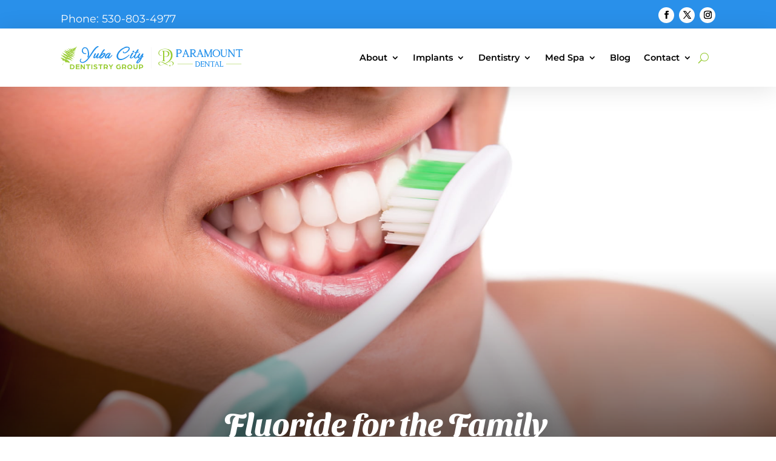

--- FILE ---
content_type: text/css
request_url: https://yubacitydentistry.com/wp-content/themes/YubaCityDentistry/style.css?ver=4.27.4
body_size: -83
content:

/* 
 Theme Name:     Yuba City Dentistry
 Author:         Dental Marketing Solutions
 Author URI:     https://dentalmarketingsolutions.com
 Template:       Divi
 Version:        1.0 
*/ 


/* ----------- PUT YOUR CUSTOM CSS BELOW THIS LINE -- DO NOT EDIT ABOVE THIS LINE --------------------------- */ 




--- FILE ---
content_type: text/css
request_url: https://yubacitydentistry.com/wp-content/et-cache/global/et-divi-customizer-global.min.css?ver=1762537523
body_size: 3043
content:
body,.et_pb_column_1_2 .et_quote_content blockquote cite,.et_pb_column_1_2 .et_link_content a.et_link_main_url,.et_pb_column_1_3 .et_quote_content blockquote cite,.et_pb_column_3_8 .et_quote_content blockquote cite,.et_pb_column_1_4 .et_quote_content blockquote cite,.et_pb_blog_grid .et_quote_content blockquote cite,.et_pb_column_1_3 .et_link_content a.et_link_main_url,.et_pb_column_3_8 .et_link_content a.et_link_main_url,.et_pb_column_1_4 .et_link_content a.et_link_main_url,.et_pb_blog_grid .et_link_content a.et_link_main_url,body .et_pb_bg_layout_light .et_pb_post p,body .et_pb_bg_layout_dark .et_pb_post p{font-size:14px}.et_pb_slide_content,.et_pb_best_value{font-size:15px}#et_search_icon:hover,.mobile_menu_bar:before,.mobile_menu_bar:after,.et_toggle_slide_menu:after,.et-social-icon a:hover,.et_pb_sum,.et_pb_pricing li a,.et_pb_pricing_table_button,.et_overlay:before,.entry-summary p.price ins,.et_pb_member_social_links a:hover,.et_pb_widget li a:hover,.et_pb_filterable_portfolio .et_pb_portfolio_filters li a.active,.et_pb_filterable_portfolio .et_pb_portofolio_pagination ul li a.active,.et_pb_gallery .et_pb_gallery_pagination ul li a.active,.wp-pagenavi span.current,.wp-pagenavi a:hover,.nav-single a,.tagged_as a,.posted_in a{color:#98cb36}.et_pb_contact_submit,.et_password_protected_form .et_submit_button,.et_pb_bg_layout_light .et_pb_newsletter_button,.comment-reply-link,.form-submit .et_pb_button,.et_pb_bg_layout_light .et_pb_promo_button,.et_pb_bg_layout_light .et_pb_more_button,.et_pb_contact p input[type="checkbox"]:checked+label i:before,.et_pb_bg_layout_light.et_pb_module.et_pb_button{color:#98cb36}.footer-widget h4{color:#98cb36}.et-search-form,.nav li ul,.et_mobile_menu,.footer-widget li:before,.et_pb_pricing li:before,blockquote{border-color:#98cb36}.et_pb_counter_amount,.et_pb_featured_table .et_pb_pricing_heading,.et_quote_content,.et_link_content,.et_audio_content,.et_pb_post_slider.et_pb_bg_layout_dark,.et_slide_in_menu_container,.et_pb_contact p input[type="radio"]:checked+label i:before{background-color:#98cb36}a{color:#2990ea}.et_secondary_nav_enabled #page-container #top-header{background-color:#98cb36!important}#et-secondary-nav li ul{background-color:#98cb36}#main-footer .footer-widget h4,#main-footer .widget_block h1,#main-footer .widget_block h2,#main-footer .widget_block h3,#main-footer .widget_block h4,#main-footer .widget_block h5,#main-footer .widget_block h6{color:#98cb36}.footer-widget li:before{border-color:#98cb36}body .et_pb_button{background-color:#98cb36;font-weight:bold;font-style:normal;text-transform:none;text-decoration:none;}body.et_pb_button_helper_class .et_pb_button,body.et_pb_button_helper_class .et_pb_module.et_pb_button{}body .et_pb_bg_layout_light.et_pb_button:hover,body .et_pb_bg_layout_light .et_pb_button:hover,body .et_pb_button:hover{border-color:#ffffff!important}@media only screen and (min-width:981px){.et_fixed_nav #page-container .et-fixed-header#top-header{background-color:#98cb36!important}.et_fixed_nav #page-container .et-fixed-header#top-header #et-secondary-nav li ul{background-color:#98cb36}}@media only screen and (min-width:1350px){.et_pb_row{padding:27px 0}.et_pb_section{padding:54px 0}.single.et_pb_pagebuilder_layout.et_full_width_page .et_post_meta_wrapper{padding-top:81px}.et_pb_fullwidth_section{padding:0}}@font-face{font-family:'Montserrat';src:url('/fonts/Montserrat-VariableFont_wght.woff2') format('woff2 supports variations'),url('/fonts/Montserrat-VariableFont_wght.woff2') format('woff2-variations');font-style:normal;font-weight:100 1000;font-stretch:25% 151%;font-display:swap}@font-face{font-family:'Montserrat';src:url('/fonts/Montserrat-Italic-VariableFont_wght.woff2') format('woff2 supports variations'),url('/fonts/Montserrat-Italic-VariableFont_wght.woff2') format('woff2-variations');font-style:italic;font-weight:100 1000;font-stretch:25% 151%;font-display:swap}@font-face{font-family:'Sansita Swashed';src:url('/fonts/SansitaSwashed-VariableFont_wght.woff2') format('woff2 supports variations'),url('/fonts/SansitaSwashed-VariableFont_wght.woff2') format('woff2-variations');font-style:normal;font-weight:100 1000;font-stretch:25% 151%;font-display:swap}.et_parallax_bg{background-position:0% 75%}header a{color:#fff;border-bottom:none!important}body,p{font-size:clamp(1.05em,3vw,1.05em);font-weight:400}.wp-caption-text{font-size:clamp(.85em,3vw,.85em)!important;line-height:1.4em;text-align:left}.et_pb_menu__logo{width:100%!important}*,.et_pb_menu_0_tb_header.et_pb_menu ul li a{font-family:'Montserrat'!important;font-display:swap}h1,h2,h2 a,h2 span,h3,h3 a,h3 span,h4,h4 a,h5,h5 a,h6,h6 a{font-weight:700;font-family:'Sansita Swashed',cursive!important;font-display:swap}h1{font-size:clamp(1.6em,4vw,3.6em)}h2{font-size:clamp(1.5em,3.3vw,2em);color:#288DE5;border-bottom:1px solid;margin-bottom:20px}h3{font-size:clamp(1.45em,3.0vw,1.8em)}h4{font-size:clamp(1.4em,3.0vw,1.6em)}.banner .et_pb_promo{position:absolute;right:0;bottom:0;border-radius:16px 0 0 16px}.banner h1{font-size:clamp(1.6em,4vw,3.6em)}.banner h2{font-size:clamp(1.6em,4.5vw,4.6em)!important}.banner p{font-size:clamp(1em,3vw,1.3em);line-height:1.6em}.full-height .et_pb_text{border-radius:0 30px}.full-height img{border-radius:20px;box-shadow:0px 0px 5.3px rgba(0,0,0,0.028),0px 0px 17.9px rgba(0,0,0,0.042),0px 0px 80px rgba(0,0,0,0.07)}.et-menu li li a{padding:2px 20px!important;width:250px}.nav li ul{width:inherit}.nav li li{line-height:1.2em;margin-bottom:.5em}.et_pb_menu__logo{width:182px}.et_pb_text_inner ul{margin-left:20px}button.et_pb_menu__icon{font-family:ETmodules!important}.et_pb_menu .et_pb_menu__search-input{width:100%;color:#333;background:#eee;border:1px solid #ddd;padding:14px}.et_pb_column_2_3 .et_pb_text_inner{margin:0 70px}.et_pb_column{font-size:clamp(1em,3vw,1.24em);font-weight:400;line-height:1.6em;color:#444}.et_pb_column_2_3 p a,.et_pb_column_2_3 li a,.more-link,p a,.dsm_breadcrumbs a,.et_pb_text_inner a{border-bottom:1px solid #DDECFB;padding-bottom:5px;transition:all 0.2s linear;background:linear-gradient(to bottom,#288DE5 0%,#288DE5 98%);background-size:0px 1px;background-repeat:no-repeat;background-position:left 100%}.et_pb_column_2_3 p a.et_pb_button{border-bottom:none}.et_pb_column_2_3 p a:hover,.et_pb_column_2_3 li a:hover,.more-link:hover,p a:hover,.dsm_breadcrumbs a:hover{border-bottom:1px solid #288DE5;background-size:100% 1px}.et_pb_column_2_3 p:last-of-type{padding-bottom:1em}.cstm_content .et_pb_row{width:100%;max-width:90%;padding:0}.cstm_content .et_pb_column .et_pb_text_inner{margin:0px}.cstm_content .et_pb_section{padding:0}.et-l--body ul,.et-l--body ol{padding:0 0 1em 2em}.et_pb_column_2_3 li{list-style-position:inside;text-indent:-1.5em}.et-l--body li{line-height:1.5em}.et_pb_text_inner img,.et_pb_post_content img{border-radius:20px 0 0 20px!important;border:2px solid #fff;box-shadow:0px 0px 3.8px rgba(0,0,0,0.017),0px 0px 9.6px rgba(0,0,0,0.025),0px 0px 19.7px rgba(0,0,0,0.032),0px 0px 40.5px rgba(0,0,0,0.043),0px 0px 111px rgba(0,0,0,0.07)}img.alignright{margin:10px 0 10px 30px}img.alignleft{margin:10px 30px 10px 0}.et_pb_section_video h2{border-bottom:none}.LottieButton{transition:0.1s all ease-in-out}.LottieButton:hover{transform:scale(1.1)}.LottieButton:hover path{stroke:#85A83B;filter:drop-shadow(0px 0px 10px rgb(0 0 0 / 0.8))}.et_pb_button,a.et_pb_button,.et_password_protected_form .et_submit_button{color:#fff;background:#8FC032!important}.et_pb_button:hover,a.et_pb_button:hover{background:#8FC032!important}.ContactDetails{width:100%}.ContactDetails .et_pb_blurb_container{padding-left:0px}h4.widgettitle{font-size:30px;padding-bottom:20px}.et_pb_widget{margin-bottom:20px!important}.et_pb_widget a{cursor:pointer;padding-bottom:5px;transition:all 0.2s linear;background:linear-gradient(to bottom,#fff 0%,#fff 98%);background-size:0px 2px;background-repeat:no-repeat;background-position:left 100%}.et_pb_widget a:hover{background-size:100% 2px}.et_pb_widget_area ul{line-height:20px!important}.subpages li:before{display:inline-flex;content:'';background-image:url('/wp-content/themes/YubaCityDentistry/chevron-right-solid.svg');background-size:12px 12px;height:12px;width:12px;margin-right:4px}.subpages li{list-style-position:inside;text-indent:-1em;padding-left:1em}.rpwwt-post-title{color:#98CB36}.rpwwt-post-date{margin-top:8px}.recent-posts-widget-with-thumbnails img{border-radius:12px 0 0 12px;border:4px solid rgba(255,255,255,.15);box-shadow:0px 0px 3.8px rgba(0,0,0,0.043),0px 0px 9.6px rgba(0,0,0,0.058),0px 0px 19.7px rgba(0,0,0,0.064),0px 0px 40.5px rgba(0,0,0,0.068),0px 0px 111px rgba(0,0,0,0.07)}#recent-posts-widget-with-thumbnails-2{margin-bottom:0!important}.custom-html-widget .et_pb_button_module_wrappers{text-align:center}.custom-html-widget .et_pb_button{background:#98cb36}.widget_custom_html{margin-bottom:0!important}header p,footer p{font-size:1.1em}.et-l--footer a{color:#fff}.et_mobile_menu{overflow-y:scroll!important;max-height:80vh!important;-overflow-scrolling:touch!important;-webkit-overflow-scrolling:touch!important}.link-effect-white a{cursor:pointer;padding-bottom:5px;transition:all 0.2s linear;background:linear-gradient(to bottom,#fff 0%,#fff 98%);background-size:0px 2px;background-repeat:no-repeat;background-position:left 100%}.link-effect-white a:hover{background-size:100% 2px}#menu-blog-categories li a{background:#fff;border:1px solid #DDECFB;border-radius:50px;padding:10px 12px;transition:all 0.2s linear;background-size:0px 1px;background-repeat:no-repeat;background-position:left 100%}#menu-blog-categories li a:hover{border:1px solid #288DE5;background-size:100% 1px;color:#2990ea}.published::before{content:"Published on "}body .et_pb_bg_layout_light .et_pb_post p{font-size:inherit}.et_pb_column_2_3 li.comment{text-indent:0em}.comment-body{background:#f6f6f6;border-radius:20px;border:1px solid #ddd}.comment_avatar{margin:4px 0 10px 10px}.wp-pagenavi a,.wp-pagenavi span{color:#000000;background:#f1f3f5;font-size:1em!important;line-height:1em;font-weight:bold!important;padding:0.45em 0.8em!important;border-radius:100px;transition:all .5s}.wp-pagenavi span.current{color:#ffffff!important;background:#298FE9!important;border-radius:100px}.wp-pagenavi a:hover{color:#ffffff!important;background:#298FE9!important}.wp-pagenavi .pages{background:none}.wp-pagenavi{border-top:none;text-align:center}.wpcf7-form{margin:20px 0}.wpcf7-form input,.wpcf7-form textarea,.wpcf7-form select{background:#eee;width:100%;border:1px solid #ddd;padding:14px;font-size:18px}.page-id-243120 .et-l--body ul{padding-bottom:0!important}.wpsr-reviewer-image img{border-radius:50px!important;border:0!important}.floatRight{background-color:initial;float:right}.titled_box{background-color:#F9F9F9;border:1px solid#ddd;margin:0 0 20px 20px;padding:20px;max-width:340px}.titled_box_title.black{text-align:center}.titled_box_content{padding:20px;text-align:center}.floatRight .titled_box_content p{margin-bottom:10px}.floatRight p del{text-decoration:line-through}.floatRight .titled_box_content ul{margin-bottom:10px}.floatRight ul li{color:#555;text-align:left}.floatRight p strong{color:#555}table{background:white;border-collapse:collapse;border:1px solid #bbb;margin:auto auto 20px auto;padding:5px;width:100%;table-layout:fixed}thead th{position:sticky;top:10px}th{color:#fff;background:#333;border-right:1px solid #bbb;padding:.625em;vertical-align:middle;line-height:1em}th:last-child{border-right:none}tr{border-top:1px solid #bbb;border-bottom-:1px solid #bbb;color:#444;font-weight:normal;padding:.35em}tr:first-child{border-top:none}tr:last-child{border-bottom:none}td:first-child{font-weight:400}tr:nth-child(odd) td{background:#F5F5F5}td{background:#FFFFFF;padding:.625em;text-align:left;vertical-align:top;border-right:1px solid #bbb}tr td:first-child{font-weight:bold}td:last-child{border-right:0px}.tip{padding:10px 16px 10px 30px;background:#eee;border-bottom:3px solid #ddd}.et-l--footer a{border-bottom:1px solid #666}.et-l--footer a:hover{border-bottom:1px solid #999}.et_pb_section,.et_pb_section *{animation:none!important}@media screen and (max-width :1193px){.et_pb_menu .et_mobile_menu,.et_pb_menu .et_mobile_menu ul{list-style:none!important;text-align:left}.sub-menu{border:none!important;box-shadow:none}}@media screen and (max-width :1366px){.et_pb_menu--style-left_aligned.et_pb_text_align_center .et_pb_menu__menu>nav>ul,.et_pb_menu--style-left_aligned.et_pb_text_align_center .et_pb_menu__wrap{justify-content:right}}@media screen and (min-width:768px){.et_pb_menu__logo img{width:100%!important;height:auto!important}}@media screen and (min-width :768px) and (max-width :1024px){.dsm-flipbox{height:400px!important}}@media screen and (max-width :1024px){.et_pb_row{width:94%}}@media screen and (max-width :350px){.titled_box{margin-left:0;max-width:100%}}

--- FILE ---
content_type: text/javascript
request_url: https://yubacitydentistry.com/wp-content/plugins/wp-social-reviews/assets/js/wp-social-review.js?ver=4.0.2
body_size: 6061
content:
(()=>{"use strict";function e(e,t,r,s,a,i,n){try{var o=e[i](n),p=o.value}catch(e){return void r(e)}o.done?t(p):Promise.resolve(p).then(s,a)}function t(t){return function(){var r=this,s=arguments;return new Promise(function(a,i){var n=t.apply(r,s);function o(t){e(n,a,i,o,p,"next",t)}function p(t){e(n,a,i,o,p,"throw",t)}o(void 0)})}}function r(e){return e?String(e).replace(/&/g,"&amp;").replace(/"/g,"&quot;").replace(/'/g,"&#39;").replace(/</g,"&lt;").replace(/>/g,"&gt;"):""}function s(e){if(!e)return"";var t=document.createElement("div");return t.textContent=e,t.innerHTML}function a(e){if(!e)return"";var t=document.createElement("div");t.innerHTML=e;var a=["IMG","P","SPAN","BR"],i=["SCRIPT","STYLE","IFRAME","NOSCRIPT"],n={IMG:["src","alt","title","width","height","class","draggable","role"],SPAN:["class","aria-label","tabindex"],P:["class"]};function o(e,t){if(!t)return!1;var r=t.trim(),s=r.toLowerCase();return!s.startsWith("javascript:")&&!s.startsWith("vbscript:")&&(s.startsWith("data:")?/^data:image\/(png|jpe?g|gif);base64,[a-z0-9+/=]+$/i.test(r):!!(s.startsWith("http:")||s.startsWith("https:")||s.startsWith("//")||r.startsWith("/"))||!/^[a-z0-9+\-.]+:/i.test(r))}function p(e){if(e.nodeType===Node.TEXT_NODE)return s(e.nodeValue);if(e.nodeType===Node.ELEMENT_NODE){var t=e.tagName.toUpperCase();if(i.includes(t))return"";if(!a.includes(t)){var l="";for(var d of e.childNodes)l+=p(d);return l}var w=e.tagName.toLowerCase(),c="<".concat(w),f=n[t]||[];for(var u of Array.from(e.attributes)){var m=u.name.toLowerCase();m.startsWith("on")||f.includes(m)&&("src"!==m&&"href"!==m||o(0,u.value))&&(u.value&&u.value.toLowerCase().includes("javascript:")||(c+=" ".concat(u.name,'="').concat(r(u.value),'"')))}if("IMG"===t)return c+=" />";for(var v of(c+=">",e.childNodes))c+=p(v);return c+="</".concat(w,">")}return""}var l="";for(var d of t.childNodes)l+=p(d);return l}function i(e,t){return e?e.replace(/#[^\s!@#$%^&*()=+.\/,\[{\]};:'"?><]+/g,function(e){var a=e.replace("#","");return'<a href="'+r(t+a)+'" target="_blank">'+s(e)+"</a>"}):""}function n(e){return e?e.replace(/(?<!src\s*=\s*["'][^"']*)[A-Za-z]+:\/\/[A-Za-z0-9-_]+\.[A-Za-z0-9-_:%&~\?\/.=]+(?![^<>]*>)/g,function(e){return'<a href="'+r(e)+'" target="_blank">'+s(e)+"</a>"}):""}function o(){var e=arguments.length>0&&void 0!==arguments[0]?arguments[0]:"",t=arguments.length>1&&void 0!==arguments[1]?arguments[1]:"";p(".wpsr_add_read_more",e,t,"https://facebook.com/hashtag/"),p(".wpsr-tiktok-feed-content",e,t,"https://www.tiktok.com/tag/")}function p(e,t,r,s){jQuery(e+":not(.wpsr_more_added)").each(function(){var e=jQuery(this).data("num-words-trim"),o=this.innerHTML;if(!o||""===o.trim())return this.innerHTML="",void jQuery(this).addClass("wpsr_more_added");var p=a(o);this.innerHTML=p;var l=p;e&&(l=function(e,t,r,s){if(!e||!t)return e;e=e.replace(/\s+/g," ").trim();var a=document.createElement("div");if(a.innerHTML=e,(a.textContent||a.innerText||"").trim().split(/\s+/).length<=t)return e;for(var i=0,n="",o="",p=e.split(/(\s+)/),l=0;l<p.length;l++){var d=p[l];d.trim()&&!d.match(/^<[^>]+>$/)?i<t?(n+=d,i++):o+=d:i<t?n+=d:o+=d}if(o.trim().length>0)return n+"<span class='wpsr_add_read_more_slice_content'>"+o+"</span><span class='wpsr_read_more' aria-label='"+r+"' tabindex='0'>"+r+"</span><span class='wpsr_read_less' aria-label='"+s+"' tabindex='0'>"+s+"</span>";return n}(p,e,t,r)),s&&l&&(l=i(l=n(l)||l,s)||l),this.innerHTML=l||"",jQuery(this).addClass("wpsr_more_added")})}function l(){var e=arguments.length>0&&void 0!==arguments[0]?arguments[0]:".wpsr-ai-review-summary",t=arguments.length>1&&void 0!==arguments[1]?arguments[1]:50,r=document.querySelector(e);if(!(r&&r.parentNode.classList.contains("wpsr-disable-typing-animation")||null===r)){var s=null;if(r.childNodes.forEach(e=>{e.nodeType!==Node.TEXT_NODE||""===e.nodeValue.trim()||s||(s=e)}),s){var a=s.nodeValue.trim();s.nodeValue="";var i=0;!function e(){i<a.length&&(s.nodeValue+=a.charAt(i),i++,setTimeout(e,t))}()}}}function d(e){var r=e(".wpsr-review-summary-list");if(r.length){var s=r.data("should-display-read-more");r.find(".wpsr-ai-review-summary-list").each(t(function*(){var t=e(this),r=t.data("num-words-trim"),a=!t.hasClass("wpsr-disable-typing-animation"),i=[],n=0;if(t.find("li").each(function(){var t=e(this).find(".wpsr-text").text(),a=t.trim().split(" ");if(!1===s||"false"===s)i.push({excerpt:t,remaining:""});else if(n+a.length>r){var o=a.slice(0,r-n).join(" "),p=" "+a.slice(r-n).join(" ");i.push({excerpt:o,remaining:p}),n=r}else i.push({excerpt:t,remaining:""}),n+=a.length}),t.empty(),yield function(e,t,r){return f.apply(this,arguments)}(i,t,e,a),setTimeout(()=>{!function(e){e(".wpsr-row").each(function(){if(e(this).hasClass("wpsr-active-masonry-layout")){var t=e(this).data("column");e(this).masonry({itemSelector:".wpsr-col-"+t})}})}(e)},200),!(!1===s||"false"===s||n<r)){var o=window.wpsr_ajax_params.read_more?window.wpsr_ajax_params.read_more:"Read More",p=window.wpsr_ajax_params.read_less?window.wpsr_ajax_params.read_less:"Read Less",l=e('<span class="wpsr_read_more" aria-label="Read more" tabindex="0">'+o+"</span>"),d=e('<span class="wpsr_read_less" aria-label="Read less" tabindex="0">'+p+"</span>"),w=e(this).closest(".wpsr-review-summary-list");w.append(l),w.append(d),[l,d].forEach(function(e){e.on("click",function(){w.toggleClass("wpsr-ai-summary-list-collapsed"),w.toggleClass("wpsr-ai-summary-list-expanded")})})}}))}}function w(e,t){return c.apply(this,arguments)}function c(){return c=t(function*(e,t){var r=!(arguments.length>2&&void 0!==arguments[2])||arguments[2],s=arguments.length>3&&void 0!==arguments[3]?arguments[3]:"",a=window.jQuery,i=s&&s.text&&s.text().trim().length>0?a('<span class="wpsr-ai-summary-read-more-dots">...</span>'):null;return r?new Promise(r=>{var a=0,n=setInterval(()=>{a<t.length?(e.append(t.charAt(a)),a++):(clearInterval(n),i&&e.append(i),e.append(s),r())},5)}):(e.text(t),i&&e.append(i),e.append(s),Promise.resolve())}),c.apply(this,arguments)}function f(){return f=t(function*(e,t,r){var s=!(arguments.length>3&&void 0!==arguments[3])||arguments[3];for(var a of e){var i=r('<span class="wpsr-ai-review-summary-remaining"></span>'),n=r("<li></li>"),o=r('<span class="wpsr-text"></span>'),p=r('<span class="wpsr-summary-point"></span>'),l=r('<span class="wpsr-list-style-check"></span>'),d=r("<p></p>");if(i.text(a.remaining),d.text(a.excerpt),d.append(i),o.append(d),p.append(l),p.append(o),n.append(p),t.append(n),a.excerpt.length<=0)n.addClass("wpsr-ai-review-summary-remaining");else{d.html();d.html(""),yield w(d,a.excerpt,s,i)}}}),f.apply(this,arguments)}function u(e,t,r,s){s.parent().find(".swiper-button-prev").addClass("wpsr-swiper-btn-prev-"+r),s.parent().find(".swiper-button-next").addClass("wpsr-swiper-btn-next-"+r),s.parent().find(".wpsr-swiper-pagination").addClass("wpsr-swiper-pagination-"+r);var a={a11y:window.wpsr_ajax_params.a11y,speed:1e3,direction:"horizontal",spaceBetween:e.spaceBetween?e.spaceBetween:20,breakpoints:{320:{slidesPerView:e.responsive_slides_to_show?e.responsive_slides_to_show.mobile:1,slidesPerGroup:e.responsive_slides_to_scroll?e.responsive_slides_to_scroll.mobile:1},480:{slidesPerView:e.responsive_slides_to_show?e.responsive_slides_to_show.mobile:1,slidesPerGroup:e.responsive_slides_to_scroll?e.responsive_slides_to_scroll.mobile:1},640:{slidesPerView:e.responsive_slides_to_show?e.responsive_slides_to_show.tablet:2,slidesPerGroup:e.responsive_slides_to_scroll?e.responsive_slides_to_scroll.tablet:2},768:{slidesPerView:e.responsive_slides_to_show?e.responsive_slides_to_show.tablet:2,slidesPerGroup:e.responsive_slides_to_scroll?e.responsive_slides_to_scroll.tablet:2},1024:{slidesPerView:e.responsive_slides_to_show?e.responsive_slides_to_show.desktop:e.slides_to_show,slidesPerGroup:e.responsive_slides_to_scroll?e.responsive_slides_to_scroll.desktop:e.slides_to_scroll}}};return e.autoplay&&"true"===e.autoplay&&(a.autoplay={delay:parseInt(e.autoplay_speed),disableOnInteraction:!1,pauseOnMouseEnter:!0}),!e.navigation||"dot"!==e.navigation&&"both"!==e.navigation||(a.pagination={el:t+" .wpsr-swiper-pagination-"+r,clickable:!0}),!e.navigation||"arrow"!==e.navigation&&"both"!==e.navigation||(a.navigation={nextEl:t+" .wpsr-swiper-btn-next-"+r,prevEl:t+" .wpsr-swiper-btn-prev-"+r}),a}function m(e){open(e,"","scrollbars=no,resizable=no,status=no,location=no,toolbar=no,menubar=no,width=800,height=500,left=100,top=100")}var v=jQuery,h={};const _={init:function(){var e=this;v(".wpsr-twitter-card-wrapper").each(function(t){h[t]=e.wpsrCreateFeed(v(this),2),e.wpsrTwitterCardGenerator(t)})},wpsrCreateFeed:(e,t)=>({tcLinksToCheck:e.find(".wpsr-has-card-url").length,element:e,checksRemaining:t}),wpsrTweetLinkRetriever(e,t){var r=[];return e.find(".wpsr-has-card-url").each(function(){v(this).hasClass("wpsr-tc-active")||r.push({url:v(this).attr("data-cardurl"),id:v(this).attr("data-id")})}),r},wpsrAddTwitterCards(e,t){h[t].element.find(".wpsr-has-card-url").each(function(){var r=v(this),s=r.attr("data-cardurl"),a=r.attr("data-id");if(h[t].tcLinksToCheck--,e.hasOwnProperty(a)){var i=s.indexOf("youtube.com/watch")>-1,n=s.indexOf("youtu.be")>-1,o=s.indexOf("youtube.com/embed")>-1,p=s.indexOf("vimeo")>-1,l=s.indexOf("soundcloud.com")>-1,d=!1;(i||n||o||p||l)&&v(this).hasClass("wpsr-active-video-card")&&(d=!0);var w=e[a].twitter_card,c=w["twitter:title"]&&w["twitter:title"].length>=48?"...":"",f=w["twitter:description"]&&w["twitter:description"].length>=100?"...":"";if("summary_large_image"===w["twitter:card"]||"summary"===w["twitter:card"]||"player"===w["twitter:card"]&&d){var u=v(".wpsr-twitter-feed-wrapper").data("template-id"),m=v("#wpsr-twitter-tweet-"+u),_=m.data("template-type"),g=m.data("column");"masonry"===_&&m.find(".wpsr-twitter-all-tweets").imagesLoaded(function(){m.find(".wpsr-twitter-all-tweets").masonry({itemSelector:".wpsr-col-"+g})});var y="",b=void 0!==s?s.replace(/^https?\:\/\//i,"").split("/")[0]:"";w.hasOwnProperty("twitter:image")&&""!==w["twitter:image"]&&(y='<div class="wpsr-tc-image" style="background-image: url('+w["twitter:image"]+')"><img src="'+w["twitter:image"]+'" alt="'+w["twitter:image:alt"]+'"></div>'),r.find(".wpsr-tweet-text").append('<a class="wpsr-twitter-card wpsr-tc-type-'+w["twitter:card"]+'" href="'+s+'" target="_blank">'+y+'<div class="wpsr-tc-summary-info"><p class="wpsr-tc-heading">'+w["twitter:title"].substr(0,48)+c+'</p><p class="wpsr-tc-desc">'+w["twitter:description"].substring(0,100)+f+'</p><p class="wpsr-tc-url">'+b+"</p></div></a>")}}return r.removeClass("wpsr-has-card-url"),v(this).addClass("wpsr-tc-active"),r.find(".wpsr-tweet-text").find('a[href="'+s+'"]').length&&r.find(".wpsr-tweet-text").find('a.wpsr-link-tweet[href="'+s+'"]').hide(),h[t].tcLinksToCheck})},wpsrTwitterCardGenerator(e){var t=this.wpsrTweetLinkRetriever(h[e].element,e);h[e].checksRemaining--;var r=this;t.length>0&&jQuery.ajax({url:wpsr_ajax_params.ajax_url,type:"post",data:{action:"wpsr_twitter_cards",wpsr_urls:t,security:wpsr_ajax_params.wpsr_nonce},success:function(t){if("<"!==t.substring(0,1)&&-1===t.substring(0,200).indexOf("<meta")){var s=jQuery.parseJSON(t);s&&s.hasOwnProperty("error")||(r.wpsrAddTwitterCards(s,e),window.dispatchEvent(new Event("resize")))}}})}};jQuery(document).ready(function(e){({fetchingId:"",init(){var t=this;e(".wpsr-loader").addClass("wpsr-loading"),setTimeout(function(){jQuery(".wpsr-loader").removeClass("wpsr-loading")},500),e(".wpsr_more").on("click keypress",function(r){r.preventDefault(),t.fetchData(e(this))}),window.wpsr_ajax_params.has_pro&&this.initPro(),e(".wpsr-social-wall-tab").on("click keypress",function(r){r.preventDefault();var s=e(this).data("platform");e(".wpsr-social-wall-tab").removeClass("wpsr-active"),e(this).addClass("wpsr-active"),e(".wpsr-social-wall-tab-content-wrapper .wpsr-social-wall-content").removeClass("wpsr-active").addClass("wpsr-deactivate"),e(".wpsr-social-wall-tab-content-wrapper .wpsr-social-wall-content.wpsr-"+s).removeClass("wpsr-deactivate").addClass("wpsr-active");var a=e(".wpsr-social-wall-content.wpsr-".concat(s,".wpsr-active .wpsr_content"));a.append('\n                    <div class="wpsr-loader wpsr-loading">\n                        <div class="wpsr-spinner-animation"></div>\n                    </div>\n                ');var i=e(".wpsr-twitter-masonry, .wpsr-instagram-masonry-activate, .wpsr-facebook-feed-masonry-activate, .wpsr-tiktok-feed-masonry-activate");t.activeMasonryLayout(i),setTimeout(()=>{a.find(".wpsr-loader").removeClass("wpsr-loading")},500)})},maybeMasonryFeed(e,t,r){var s=e.data("template_type"),a=t.data("column");"masonry"===s&&(t.find(".wpsr_feeds").masonry("reloadItems"),"function"==typeof t.find(".wpsr_feeds").imagesLoaded?t.find(".wpsr_feeds").imagesLoaded(function(){"function"==typeof t.find(".wpsr_feeds").masonry&&t.find(".wpsr_feeds").masonry({itemSelector:".wpsr-col-"+a})}):"function"==typeof t.find(".wpsr_feeds").masonry&&t.find(".wpsr_feeds").masonry({itemSelector:".wpsr-col-"+a}))},activeMasonryLayout(t){t.length&&t.each(function(){var t="#"+e(this).attr("id"),r=e(this).data("column");"function"==typeof e(t).imagesLoaded?e(t).imagesLoaded(function(){"function"==typeof e(t).find(".wpsr-twitter-all-tweets, .wpsr-ig-all-feed, .wpsr-fb-all-feed, .wpsr-tt-all-feed").masonry&&e(t).find(".wpsr-twitter-all-tweets, .wpsr-ig-all-feed, .wpsr-fb-all-feed, .wpsr-tt-all-feed").masonry({itemSelector:".wpsr-col-"+r})}):"function"==typeof e(t).find(".wpsr-twitter-all-tweets, .wpsr-ig-all-feed, .wpsr-fb-all-feed, .wpsr-tt-all-feed").masonry&&e(t).find(".wpsr-twitter-all-tweets, .wpsr-ig-all-feed, .wpsr-fb-all-feed, .wpsr-tt-all-feed").masonry({itemSelector:".wpsr-col-"+r})})},fetchData(e){var t=e.data("template_id"),r=parseInt(e.data("total")),s=parseInt(e.data("page")),a=e.data("platform"),i=parseInt(e.data("paginate")),n=e.data("feed_id"),p=e.data("feed_type");if(s*i>=r)return e.hide(),!1;if(t==this.fetchingId)return!1;this.fetchingId=t;var l=s+1;e.prop("disabled",!0).addClass("wpsr-spinner-loading"),e.closest(".wpsr-feed-wrap").find(".wpsr_feeds").addClass("wpsr-loading-feeds"),jQuery.get(wpsr_ajax_params.ajax_url,{action:"wpsr_get_more_feeds",page:l,template_id:t,platform:a,feed_type:p,feed_id:n}).then(t=>{var s=e.closest(".wpsr-feed-wrap");t.content.trim()?"album_feed"===p?s.find("#wpsr-album-feed-".concat(n)).append(t.content):s.find(".wpsr_feeds").append(t.content):e.hide(),"instagram"!=a&&"twitter"!=a&&"facebook_feed"!=a&&"tiktok"!=a&&"reviews"!=a||(s=e.closest(".wpsr-feed-wrap"),this.maybeMasonryFeed(e,s,t.content)),l*i>=r&&e.hide(),e.data("page",l),o(wpsr_ajax_params.read_more,wpsr_ajax_params.read_less)}).catch(e=>{console.error(e)}).always(()=>{e.removeClass("wpsr-spinner-loading").prop("disabled",!1),e.closest(".wpsr-feed-wrap").find(".wpsr_feeds").removeClass("wpsr-loading-feeds"),this.fetchingId=""})},initPro(){var t=e(".wpsr-reviews-layout-slider, .wpsr-twitter-carousel, .wpsr-youtube-slider-activate, .wpsr-instagram-slider-activate, .wpsr-facebook-feed-slider-activate, .wpsr-tiktok-feed-slider-activate");if(t.length){var r=window.Swiper,s=!!window.elementorFrontend;t.each(function(t,a){var i=e(this),n="#"+e(this).attr("id"),o=e(this).data("slider_settings"),p=u(o,n,t,i),l=null;if(s?(setTimeout(()=>{window.elementorFrontend&&window.elementorFrontend.utils&&window.elementorFrontend.utils.swiper&&(r=window.elementorFrontend.utils.swiper)},100),l=new r(n+" .swiper-container",p)):l=new r(n+" .swiper-container",p),e(".wpsr-feed-wrap").addClass("wpsr-slider-before-init"),setTimeout(()=>{e(".wpsr-ig-post-media, .wpsr-yt-video-preview .wpsr-animated-background, .wpsr-tiktok-feed-image .wpsr-animated-background, .wpsr-fb-feed-image .wpsr-animated-background").removeClass("wpsr-animated-background")},2e3),"true"===o.autoplay&&l){var d=e(n).find(".swiper-container");d.find(".swiper-slide").attr("tabindex","0"),d.on("focusin",function(){l.autoplay.stop()}),d.on("focusout mouseleave",function(){l.autoplay.start()}),d.find(".swiper-slide *").on("focusin",function(e){l.autoplay.stop()}),d.find(".swiper-slide").on("keydown",function(e){"ArrowLeft"===e.key?l.slidePrev():"ArrowRight"===e.key&&l.slideNext()})}})}var a=e(".wpsr-active-masonry-layout");if(a.length){var i=a.data("column");"function"==typeof a.imagesLoaded?a.imagesLoaded(function(){"function"==typeof a.masonry&&a.masonry({itemSelector:".wpsr-col-"+i})}):"function"==typeof a.masonry&&a.masonry({itemSelector:".wpsr-col-"+i})}var n=e(".wpsr-twitter-masonry, .wpsr-instagram-masonry-activate, .wpsr-facebook-feed-masonry-activate, .wpsr-tiktok-feed-masonry-activate");this.activeMasonryLayout(n),e(".wpsr-write-review-modal-btn").on("click",function(t){t.preventDefault();var r=e(this).parents(".wpsr-reviews-wrapper").attr("id");e("#"+r).find(".wpsr-write-review-modal").toggleClass("active")}),e(".wpsr-reviews-form-popup-trigger").on("click",function(t){t.preventDefault();var r=e(this).closest(".wpsr-business-info-wrapper");if(!r.length||!r.hasClass("wpsr-woocommerce-reviews-form")){var s=e(this).parents(".wpsr-reviews-wrapper").attr("id");e("#"+s).find(".wpsr-reviews-form-popup-overlay").toggleClass("wpsr_has_fluent_forms_shortcode")}}),e(".wpsr-reviews-form-popup-overlay .wpsr-popup-close").on("click",function(t){e(".wpsr-reviews-form-popup-overlay").removeClass("wpsr_has_fluent_forms_shortcode")}),e(document).on("click",function(t){e(t.target).has(".active").length&&e(".wpsr-write-review-modal").removeClass("active")}),e(".wpsr-fb-feed-btn-share").on("click",function(t){t.preventDefault(),m("https://facebook.com/sharer/sharer.php?u="+e(this).attr("href"))})}}).init(),o(wpsr_ajax_params.read_more,wpsr_ajax_params.read_less),d(e),l(".wpsr-ai-review-summary p",7);var t=e(".wpsr-twitter-standard, .wpsr-twitter-masonry");if(t.hasClass("wpsr-twitter-infinite-scroll-active")){var r=e(window).outerHeight()/1.25;e(window).scroll(function(){if(e(window).scrollTop()+r>=t.find(".wpsr-twitter-tweet:last").offset().top){var s=t.find(".wpsr-twitter-loadmore");s.is(":visible")&&!s.prop("disabled")&&t.find(".wpsr-twitter-loadmore").trigger("click")}})}_.init(),e(".wpsr-yt-prev-next .wpsr-pagi-prev, .wpsr-yt-prev-next .wpsr-pagi-next").on("click",function(t){t.preventDefault();var r=e(this),s=r.closest(".wpsr-yt-prev-next"),a=parseInt(s.data("pagenum")),i=parseInt(s.data("template-id")),n=parseInt(s.data("total")),o=parseInt(s.data("paginate")),p=e("#wpsr-yt-feed-"+i);if(a||(a=1),r.hasClass("wpsr-pagi-prev")){if(r.hasClass("wpsr-link-disable"))return;(a-=1)<=0&&(a=1),s.data("pagenum",a),s.find(".wpsr-pagi-prev, .wpsr-pagi-next").removeClass("wpsr-link-disable"),a<=1&&e(this).addClass("wpsr-link-disable")}if(r.hasClass("wpsr-pagi-next")){if(r.hasClass("wpsr-link-disable"))return;a++,s.data("pagenum",a),s.find(".wpsr-pagi-prev, .wpsr-pagi-next").removeClass("wpsr-link-disable"),a===Math.ceil(n/o)&&e(this).addClass("wpsr-link-disable")}var l={action:"wpsr_get_more_feeds",page:a,template_id:i,platform:"youtube"};e.get(wpsr_ajax_params.ajax_url,l).then(e=>{p.find(".wpsr-yt-all-feed").html(e.content)}).catch(e=>{console.error(e)}).always(()=>{})}),e(document).on("click keypress",".wpsr_read_more, .wpsr_read_less",function(){if(e(this).closest(".wpsr_add_read_more").toggleClass("wpsr_show_less_content wpsr_show_more_content"),e(this).closest(".wpsr-row").hasClass("wpsr-active-masonry-layout")||e(this).closest(".wpsr-review-fixed-height-wrap").hasClass("wpsr-active-masonry-layout")||e(this).closest(".wpsr-feed-wrap").hasClass("wpsr-facebook-feed-masonry-activate")){var t=e(".wpsr-active-masonry-layout, .wpsr-facebook-feed-masonry-activate").data("column");e(".wpsr-active-masonry-layout").masonry({itemSelector:".wpsr-col-"+t}),e(".wpsr-facebook-feed-masonry-activate").find(".wpsr-fb-all-feed").masonry({itemSelector:".wpsr-col-"+t}),e(".wpsr-tiktok-feed-masonry-activate").find(".wpsr-tt-all-feed").masonry({itemSelector:".wpsr-col-"+t})}});("popup"===e(".wpsr-tweet-actions").data("actions")&&e(".wpsr-tweet-actions").children("a").each(function(){var t=e(this),r=t.attr("href");t.on("click",function(e){e.preventDefault(),open(r,"_blank","scrollbars=no,status=no,location=no,toolbar=no,menubar=no,\n    width=800,height=500,left=100,top=100")})}),e(".wpsr-reviews-badge-btn").on("click",function(t){var r=e(this).data("display_mode");if("popup"===r||"form_shortcode_id"===r||"none"===r){if(t.preventDefault(),"form_shortcode_id"===r){var s=e(this).data("badge_id");e(".wpsr-reviews-badge-"+s+" .wpsr-reviews-form-popup-overlay").toggleClass("wpsr_has_fluent_forms_shortcode")}if("popup"===r){var a=e(this).data("badge_id");e("#wpsr-reviews-grid-"+a+",#wpsr-reviews-badge-"+a).toggleClass("active")}}}),e(".wpsr-popup-close").on("click",function(t){t.preventDefault(),e(this).parents().find(".wpsr-reviews-layout-badge, .wpsr-reviews-badge-btn").removeClass("active"),e(".wpsr-write-review-modal").removeClass("active")}),e(document).on("click",function(t){e(t.target).has(".active").length&&(e(".wpsr-reviews-layout-badge, .wpsr-reviews-badge-btn").removeClass("active"),e(".wpsr-write-review-modal").removeClass("active"))}),e(".wpsr-woocommerce-context.wpsr-woocommerce-reviews-form .wpsr-write-review").on("click",function(t){t.preventDefault();var r=e("#review_form_wrapper");r.length&&e("html, body").animate({scrollTop:r.offset().top-100},800)}),void 0!==window.wpsrWooSettings&&"woocommerce"!==window.wpsrWooSettings.reviewsForm)&&document.querySelectorAll('a[href*="#reviews"], .woocommerce-review-link, .star-rating a, .woocommerce-product-rating a').forEach(function(e){e.addEventListener("click",function(e){if(e.preventDefault(),"display_outside_tabs"===window.wpsrWooSettings.reviewsWidgetPlacement){var t=document.querySelector(".wpsr-reviews-outside-tabs");t&&t.scrollIntoView({behavior:"smooth",block:"start"})}else{var r=document.querySelector(".reviews_tab a, li[role='tab'] a[href*='reviews']");r&&(r.click(),setTimeout(function(){var e=document.querySelector(".wpsr-reviews-wrapper");e&&e.scrollIntoView({behavior:"smooth",block:"start"})},150))}})});e(document).on("click",".wpsr-ig-playmode",function(t){var r=e(this).data("playmode"),s=e(this).data("index");if("inline"===r){t.preventDefault();var a=e("#wpsr-video-play-"+s).closest(".wpsr-ig-post"),i=a.find("video").get(0);e(".wpsr-ig-post-video").each(function(){var t=e(this).get(0);e(this).closest(".wpsr-ig-post")[0]!==a[0]&&t&&t.pause()}),i&&i.play().catch(e=>{})}})})})();

--- FILE ---
content_type: image/svg+xml
request_url: https://yubacitydentistry.com/wp-content/uploads/2025/09/YCDG-Paramount-Dental.svg
body_size: 7696
content:
<?xml version="1.0" encoding="UTF-8"?> <svg xmlns="http://www.w3.org/2000/svg" xmlns:v="https://vecta.io/nano" viewBox="0 0 368.1 47.4"><path d="M18.7 33.6c.2-.2-.3-.8-.7-.8.5-.1 0-.8-.6-.5.2-.2.3-1 0-.7-.1.1-.4-.2-.1-.4 0-.1 0-.3-.2-.3a1.69 1.69 0 0 1-1 .3c.3-.2.4-.5.6-.8-.4-.8-1.5.4-1.7.7 0-.2.5-.9.6-1.2.5-1.1-.9.1-1.2 0 .5-.2.6-.7.6-1.2-.5 0-.9.4-1.3.6-.3-.2 1-1 .1-1.2-.5 0-.5.8-1.1.5.4-.2.5-.7 0-1-.3.4-.6.4-.8 0-.3-.4-.1 0-.5-.2.6-.7.8-1.9 1.6-2.4-.1.3 0 .5-.3.8.1 0 .2 0 .3.1-.4-.2 0 .9 0 .9.6-.2.3-.3.7.2.5 0 .2-.5.6-.6-.2.3.2.5.3.8.4-.2.1-.7.5-.8-.2.5.1.6.4 1 .6-.3-.3-1 .2-1.3.1.4.2 1.2.7 1.5.1-.2 0-.7.2-.8 0 .3.2.6.5.8a.55.55 0 0 1 .3-.5c0 .3.2.5.4.7.5-.1.2-.7 0-1 .4.3.2.8.5 1.1h.3c.2-.2-.1-.4 0-.5 0-.1.4.6.6.8.3 0-.1-.5.3-.5 0 .3.2.5.4.7.2 0 0-.5.3-.5-.3.6.5 1 1 .8-.3.5.3.3.4.3.2.4 2 1.9 2.5 1.5-.2-.2-1.8-1.7-1.9-1.7l.2-.2c-.2-.2-.3-.2-.5-.2.3-.5-.1-.3-.6-.4.1-.1.3-.2.4-.4-.4-.3-.6-.1-1 0 .1-.2.8-1.1-.2-.6.2-.2.3-.4 0-.6-.2 0-.4.1-.6.2.2-.1.4-.3.4-.5-.5-.2-.8.1-1.3.3 0-.1.4-.6.6-.7-.7-.8-.6 0-1.4.1 1.2-.7.3-.8-.4-.7.2-.4 0-.3 0-.7-.1.2-.3.2-.5 0-.3.2-.3.6-.6.7.1-.3.6-.6.2-1l-.8.3c.5-1-.8-.1-1-.2.4-.2 0-.3.1-.7-.1.3-.1 0-.3-.1-.2.4-.5-.2-.9.3-.1.2-.8 1.3-1 1.1.9-1.2 1.4-2.8 2.7-3.6-.3.2-.1.5-.4.7h.3c0 .4-.5.6 0 1.1.1-.3.2 0 .4 0 .1-.3 0-.7.4-.9-.3.2 0 .7.1 1 .3 0 .2-.7.6-.5-.3.3 0 .6.3.8.2-.1 0-.7.3-.8 0 .2 0 .5.1.8.2.6.3 0 .7.2 0 .2 0 .4.3.4 0 0 0-.4.3-.3 0 .2.1.4.3.6.1-.2.3-.3.5-.2-.4.8 0 0 .2.6.1-.1.3-.2.5-.1-.2.3.2.3.2.6.2 0 .1-.4.3-.3.4.7.4.3 1 .8 0-.2.2-.3.3-.3 0 .2 0 .3.2.5 0 0 .2-.2.3-.2 0 0 .2.4.2.5.1 0 .3-.2.3-.3.5.3.3.5 1 .4 0 .4 1.9 1 2.2.5-.5.2-1.7-.8-1.7-1-.2-.2-.3.1-.5 0 .4-.4-.4-.5-.6-.5.3-.6-.4-.2-.7-.3.2 0 .4-.2.5-.4a.47.47 0 0 0-.6-.1c0-.2.1-.2.2-.4-.2-.1-.4-.2-.7-.1-.2-.5.4-.4-.6-.5 1.1-.5-.5-.4-.4-.4-.2-.2.3-.4 0-.5-.3 0-.5.1-.8 0 0-.2.5-.3.3-.6 0 0-.7.1-.9 0 0-.2 0-.3.2-.4-.2 0-.3-.1-.4-.3-.1.2-.3.3-.6.3 0-.1.2-.2.3-.3-.4-.3-.7 0-1.1 0 .5-.3.1-1-.4-.7-.2 0 .2-.3 0-.4-.3 0-.5 0-.7.2 0-.2 0-.3.2-.4-.4-.3-.5 0-.8.2v-.7c-.3-.3-.3.3-.6 0 .4-.5.7-1.2 1.2-1.5-.3.3-.2.9-.5 1.2.2.2.4 0 .6.4.1-.6.4 0 .2-.6.6.2.3 0 .3.4s.3.6.6.4c.2-.1.5.4.5.5l.7-.2c-.2.4.1.4.3.6 0-.1.2-.2.3-.3-.2.3.4.5.6.7 0-.2.1-.4.1-.7.2.2.2.5.4.7.3.3.6 0 1 .4.2-.2.2-.3 0-.5h.3c-.2.3 0 .4.2.6.3 0 .1-.3.4-.4-.2.7.4.3.6.1 0 .6.5.2.5.1.2.2 0 .4.3.5.2 0 0-.4.2-.4 0 .2.1.4.3.6.2 0 0-.3.2-.2 0 .4 1.9 1.4 2.4 1.7-.1-.6-1.4-1.7-1.3-1.9h-.5c.4-.7-.6 0-.3-.8h-.5c.2-.5-.2-.2-.6-.3 0-.1.2-.3.3-.4-.4-.3-.4.2-.7 0 .2-.2 0-.4-.2-.5 0 .1-.1.2-.3.2s.2-.4.1-.5h-1.1c.4-.2.4-.4-.2-.5-.2.1-.1.4-.5.3.2-.1.3-.3.1-.5-.3 0-.5 0-.7.2.1-.2.2-.3.3-.5-.7-.3-.7 0-1.3.3.3-.6.5-.3 0-.9-.3.3-.7.5-1.1.7.1-.2.7-1 .7-1-.5-.3-.8.3-1.1 0 .2-.2.3-.4.1-.7-.2.1-.3 0-.5 0 0 0 0 .4-.3.3.3-.7-.1-1.1-.9-.3.2-.8.8-1.3 1.3-1.9-.2.3-.2.7.1 1 .2-.1.3-.3.4-.4 0 .2 0 1 .3 1 0-.2.2-.4.5-.5-.2.4 0 .7.2 1 .5 0 .1-.5.4-.5.1.4 0 .7.5 1 .1-.2 0-.4.3-.3-.3 0 0 .3 0 .3.3.6.3 0 .6-.1.3.1 0 .5.3.4-.4.6.3.3.5.3.6.8.5-.5 1.1.7 0-.5.3-.1.1-.7.3.1.1.6.6.9a.38.38 0 0 0 0-.6c.4.2.5.5.7.8.4 0 0-.6.3-.6-.2.5.4.5.8.7.1 0 0-.4 0-.4 0 .2.2.3.3.4.2-.2.7 0 .8.2.4-.3 1.2.4 1.7 0-.4-.2-1.8-.9-2.2-.8.2-.4 0-.2-.4-.3v-.3H26c.1-.1.2-.3 0-.4 0 .1-.2.2-.4.2v-.5c-.3 0-.5 0-.7.2V17c-.4-.1-.6.2-1 .2.2-.2.3-.4.2-.7-.2-.1-.6 0-.8 0 .8-.2-.3-.4-.3-.4.4-.6-.9-.1-1-.1.2-.1.4-.4.3-.6 0-.1-.8 0-.8 0 .2 0 .3-.2.2-.4h-.8c.6-.8-.2-.4-.6-.6.1 0 .2-.2.3-.3-1.3-.7 0 .2-.7 0v-.5c-.7-.3-.4.1-.7 0 .4-.5.8-1.1 1.4-1.4-.4.3-.7.9-.3 1.4.3 0 .3-.5.7-.5 0 .3 0 .9.5 1 .1-.2-.1-.6.2-.6 0 .3.1.5.3.8a.55.55 0 0 0 .5-.3c0 .1 0 .7.3.6l.3-.3c.5.9.2.5.8.1.2.3 0 .6.3.9.2 0 .4-.2.4-.4.2.3 0 .6.5.8.1 0 0-.5.3-.5.2.4 0 .6.4.8.4-.1 0-.8.2-.9 0 .3 0 .9.2 1 .6.3.2-.4.4-.4a1.08 1.08 0 0 0 .3.7c.4-.3 1.7 1.2 2.4 1.4-.4-.1-.9-.9-.9-1.2 0-.2-.7-1.1-1-1.1.2-.2.1-.4-.3-.4.7-.3-.5-.4-.5-.5.2-.5 0-.6-.7-.2.2-.2.3-.3.4-.5-.6-.3-.4.1-1 .2.2-.1.4-.4.3-.6-.3-.8-.7.5-1.1.1.2-.2.4-.3.6-.5-.2-.4-.5 0-.9-.2.2 0 .2-.2 0-.4-.4-.2-.5.2-.8.1.3-.5 0-.6-.6-.5v-.3c-.5-.3-.6.3-1 .1.4-.4.4-.7-.2-.7-.1 0 .7-.8.9-.9v.7c-.1.6 0 .2.3.6.2 0 .1-.4.4-.3.5.9.3.1.7.2 0 .2 0 .5.2.6.2 0 .1-.4.3-.3.2.2 0 .5.4.7 0-.1.2-.3.3-.4 0 .2 0 .5.2.7.5.4.2-.4.5-.4 0 .3 0 .5.2.7.1-.1.3-.2.4-.4v.5c.3 0 .7.2 1 0 .7.4 1.5.5 2.3.4-.1-.4-1.1-.5-1.4-.6-.3 0-.5 0-.5-.3-.4-.4-.3-.2-.7-.3.3-.5-.4-.2-.7-.3.7-.6-.3-.3-.3-.5.5-.1.2-.5-.4-.3 0-.2.2-.3 0-.5-.3-.3-.3.1-.6 0 .2-.2.1-.4 0-.6-.3.1-.5.3-.8.2.2 0 .4-.2.4-.4-.5-.3-.6.1-1 0 .4 0 .2-.3.3-.6-.3-.2-.3 0-.6 0 .2-.2.5-.5.9-.5-.2 1 .3.3.7.4-.2.2 0 .4.2.5.2-.7.6.5 1 0-.1.2 0 .4.1.6l.2-.5c.1 1 1.6.5 1.9 1 .3 0 0-.4.3-.3.4.4 1.2 0 1.5-.1-.6-.1-1.2 0-1.8-.3-.2 0-.3-.2-.4-.3-.3-.2-.4.1-.6 0 .6-.2-.1-.4-.1-.6 0-.6-.4 0-.7-.3.5 0 .1-.4.5-.5 0 .4.3.1.5.2 0 .5.3.4.5 0 0 .1.1.2.3.3 0 0 .2-.2.3-.2 0 .2 1.6.3 1.8.1-.3-.2-1.1-.2-1.1-.7-.3-.2-.2.1-.4 0 .3-.6 0-.3-.4-.3 0 0 .1-.2.2-.2-.7-.5-.9-.5-1.6-.4.1-.3 0-.6.4-.7-.4.6 1.3.8 1.2.3.4.3 1.4.5 1.9 0-.7 0-1.1-.6-1.7-.6V6c.7.3 1.4.5 2 .2-.6-.4-1.3-.5-1.9-.9.2 0 .5-.2.7.1 0-.1.1-.2.2-.2-.3.6 1.1 0 1.2-.1-.2-.1-1 0-1-.4.4.2.7 0 .9-.2-.4-.2-.8-.1-1-.5.4.1.9.4 1.2 0-.2 0-.3 0-.4-.2 0 0 .5 0 .5-.2 0-.3-.6 0-.6-.4.6.4.6-.2.9-.5.5-.5.9-.6 1.5-1-.3 0-.7-.1-1-.1s-1 .3-.9.5c-.2-.5-.4.1-.4.3 0-.1-.1-.2-.3-.3 0 .4-.4.3-.4.7 0 .1.1.7 0 .8-.4-.3-.3-.7-.6-1-.2.3 0 .6-.4.8 0-.2-.1-.6-.4-.5 0 .5.1.9.3 1.4l-1-1.1c-.1.6.3 1.3.7 1.8-.3.4-.3-.2-.4-.3 0 .1-.2.2-.4 0 .2-.3-.2-.3-.4-.4l.2-.2c-.4 0-.4-.7-.9-.8-.1.7.4 1.2.6 1.8-.6-.3 0 0-.2-.4l-.9-.2c.2-.3-.8-.8-1-.9 0 .3 0 .9.5 1-.2 0-.4.6.2.5-.2.3 0 .2.2.3-.3.4 0 .5.5.3-.1.3-.4.5-.7.6 0-.3 0-.5-.2-.7-.2 0-.3.1-.4.2v-.5c-.6 0 .3.5-.6-.1-.4-.3-.9-.4-1.3-.5.2-.2-.6-.8-.8-.9-.3.5.8 1.1.4 1.5.1.2.6 0 .7.1-.1 0-.2.2-.3.3.3.2.4 0 .7 0-.5 1 0 .2.3.4 0 .1-.1.3-.1.5.3.2.2-.2.5-.1-.4.8 0 .3.4.5-.4.2.3.8-.6.9v-.3h.2c-.2 0-.2-.2-.1-.3h-.6c.2-1-.7-.2-.8-.4.4.2.1-.5 0-.6-.1.2-.3.2-.5.1.5-.6-.6-.3-.5-.2-.2 0 0-.3-.2-.4-.3-.2-.2.4-.5.4.1-.2 0-.3 0-.6-.4-.2-.3.2-.5.2-.5-.7-1.1-1.3-1.7-1.9 0 .4.2.7.3 1.1.2.8 0 .2.4.4-.1 0-.2.2-.1.3h.4c-.2.2 0 .4.3.5 0 0-.4.2-.2.4h.4c-.5 0-.1.6.3.5-.1 0-.2.1-.2.2.6.1.3.3 1 0-.2.3-.1.3-.4.6.5 0 .7.7 1.2.4.1.5-.3.4.3.4.3 0 .4-.1.8-.2-.5.2-.9.6-1.5.8v-.2c.4.1 0-.4.3-.5-.4-.3-.6.2-.8.1.3-.3-.1-.6-.2-.8-.3.3-.4 0-.3.5h-.3c.1-.3.2-.7-.1-1-.2.1-.4.3-.6.3.3-.4-.2-.7-.2-.7-.4-.3-.1.2-.5.2 0-.2 0-.4-.2-.6-.1-.3-.3-.4-.5 0 0-.1-.2-.3-.2-.4a.76.76 0 0 1-.4.2c-.5-.3.4-.1-.4-.6 0 .1 0 .5-.2.4 0-.3 0-.4-.4-.5 0 .1 0 .2-.2.2.3-.4-.5-.3-.5-.3-.6-.2-.2 0-.6-.3-.5.4-1.2-.2-1.7 0 .5.4 2.2.7 1.9 1.2.3.2.4-.2.7-.1-.1.1-.2.3-.3.4.4.3.4 0 .7 0-.3 0-.2.5 0 .7.2-.1.4-.3.6-.4v.2c-.3-.2-.4.5-.4.6.5.3.6-.4 1.1-.3-.3.1-.8.5-.4.9.4 0 .8-.3 1.2-.5-.1.3-1 .7-.2 1 0-.3.3 0 .5-.1-.3 0-.4.5 0 .6.2 0 .3-.2.6-.2-.1.2-.3.3-.5.4.4 0 0 .3.3.4.1 0 .5-.4.6 0-.3 0-.2.3-.3.5.5.2.8 0 1.1-.2-.6.4-.8 1.1-1.5 1.3.3-.5.5-1.1 0-1.6-.1.2-.3.4-.5.6.2-.3.1-.8-.1-1-.3-.2-.2.3-.3.2-.4-.3 0-.3-.3-.5-.5-.6-.4.3-.8.3.1-.7-.3-.8-.7-.8-.2 0-.3-.2-.3-.3-.3 0-.1.3-.4.3 0 0 0-.1-.2 0 .2-.8-.6-.2-.7 0 0-.3-.1-.6-.5-.6 0 .1 0 .5-.2.4.1-.4 0-.5-.3-.8-.2.1 0 .4-.2.4-.3-.2 0-.4-.2-.6-.4 0 0 .4-.3.4.1-.8-.3-.4-.6-.5.2-.3-1.3-1.2-1.7-1.7 0 .5.3.8.7 1.2.5.5.3.5.8.7-.2.4.3.9.8.7-.5.6.3.3.6.4-.2 0-.3.2-.3.4.3.2.4 0 .7 0-.2.2-.1.5 0 .7.3 0 .4-.4.8-.3-1 .4.3.5.6.5-.4.6.5.2.6.3 0 .2 0 .4.2.6 0-.2.3-.3.5-.2-.2.2-.4.5-.2.7.2-.1.4-.2.6-.2 0 .3-.2.1-.2.4 0 .5.5 0 .8.1 0 .2-.5.3 0 .6.4 0 1-.3 1.1-.6.3.2-1.3 1.7-1.6 1.9.1-.4.2-1.2-.2-1.3-.3 0-.3.6-.6.3.3-.3 0-.7-.3-.9v.3c0 .1-.2-.4-.3-.5 0-.7-.6-.3-.9-.2.2-.4-.2-.3-.3-.7-.4.2-.3.5-.6 0-.4-.7-.5 0-.7 0 0-.3-.2-.5-.5-.6-.1.1 0 .5-.3.5 0-.4 0-.6-.5-.8-.2.2.1.6-.2.6-.1-.2-.1-.6-.4-.7 0 0-.3.4-.4.6 0-.3-.2-.5-.5-.7-.2 0 0 .3-.2.2 0-.9-.5-.2-.7-.1 0-.2 0-.4-.2-.6-.2 0 0 .3-.2.2 0-.2-.2-.5-.5-.3 0-.3-1.1-1.1-1.3-1.6-.2.2 0 .7 0 1 .2.5.3.4.4.8h.4c-.7.3.5.4.4.6-.2.5.3.2.6.3-.6.8.3.4.6.5 0 .2-.2.3-.3.5.2.1.6 0 .8 0-.7.3.7 1.1.8.4.2.6-.6.3.3.8.2 0 0-.3.2-.2-.2.6.3.6.8.4-.2.8 0 .3.5.5.1.1.2.3.3.5.4.4.3-.4.7-.2-.2.1-.3.3-.5.5.2 0 .3.2.4.4.2-.1.4-.2.6-.2-1.1.7.7.5.9.5-.2 0-.7.7-.3.8.7 0 .8-.6 1.5-.6-.8.9-1.3 2-2.1 2.8.2-.7.6-1 .5-1.5-.1-.7-.4 0-.6 0 .3-.3 0-.8-.2-1.1-.1.2-.3.3-.5.4 0-.3.3-.9-.2-1-.4 0-.3.6-.7.4.2-.3.3-.5.1-.8-.3-.8-.5.2-1 .2.4-.3-.2-.4.2-.7-.1-.2-.3 0-.3-.4-.3.1-.4.4-.5.6-.2-.5 0-.9-.4-1.4-.4 0-.3.5-.5.6.1-.2 0-.9-.4-1.1-.2.7-.6-.2-.7-.3-.4 0-.2.5-.4.6 0-.3 0-.7-.4-.9-.1.1-.2.3-.3.4-.2-.2-.1-.5-.4-.7-.3 0 0 .4-.3.4 0-.2-.1-.4-.4-.5 0 .1 0 .2-.2.2 0-.4-.7-.5-1-.4-.3-.5-1.1-.5-1.6-.8.4.5.9 1.2 1.7 1.3-.4.4.4.2.5.2-.2.6.4.2.4.5-.1 0-.2.1-.2.2.5.4.5-.2.9 0 0 .2-.4.3-.2.5.2 0 .6-.3.7 0 0 0-.7.7.6.4-.2 0-.6.4-.4.7.2-.2.6.1.8 0-.1.1-.2.3-.3.4.2 0 .3.1 0 .2.2.1.8-.2.9 0-.2 0-.3.2-.4.3.6.7.8 0 1.4-.1-1 .4-1 .7 0 .9-1 .8.3.5.8.5-.1.3-.5.3-.5.8 0 .1 1.3-.2 1.4-.2-.2.1-.3.2-.4.3-.4.2-.4.3 0 .3-.1 0-.2.2-.3.3.4.6 1.2-.3 1.4-.2-.1 0-.6.6-.6 1 .3 0 .3 0 .5.3.2-.2 1.3-.9 1.3-.9-.3 1.2-1.3 1.9-1.9 2.8.2-.4 0-1.2.3-1.7-.3-.1 0-.1-.4-.3-.5-.2-.3.7-.7.5.3-.2.2-.8 0-1-.4-.3-.4.8-.9.8.5-.7.4-.8-.1-1.4-.3.4-.2.6-.6.6.2-.5 0-.6-.2-1a.55.55 0 0 1-.5.3c0-.2-.1-.4-.3-.6-.3.1-.2.5-.4.7 0-.1 0-.6-.1-.8-.2-.8-.7.2-.6.2-.3-.2 0-.5-.5-.7-.4.1-.2.3-.7-.3 0 0-.5.4-.4.4-.1-.2 0-1-.5-.7-.2.1 0 .5-.3.6 0-.3 0-.6-.3-.9 0 0-.2.2-.3.2.2-.7-.4-.2-.4-.2 0-.5-1.9-2.2-2.8-1.6.6.2.8.5 1.2.8.3.2.4.6.6.9.4.7.6.4.4 1 .4.3.5 0 .9 0-.3 0-.4.2-.5.5.4.3.5 0 .9 0-.2.1-.4.3-.5.5.5.5.8 0 1.3 0-.4.1-.5.4-.6.7.6.3.8 0 1.3-.2-1.5.6.2 1.5.6.5.1.3-.3.5-.4.8.6.4.6-.1 1.1 0 0 .2-.2.3-.3.5.6.5.5-.1.8.5.3.2.5 0 .7-.2.2.2-.3.9.4.8.3 0 .5-.5.8-.4-.7.5 0 .6 0 1 .1-.1.2-.2.4-.2-.3.3.2.6 0 .7.4.3.7-.2 1-.3-.4-.3.4-.5.5-.8-.2.3-1.7 3.7-2.4 3.4.2 0 .6-.5.4-.7.2 0 .5-.2.5-.5-.3-.1-.3-.2-.1-.4-.2-.1-.3.2-.5-.1-.2.4-.4.5-.8.7.3-.3.3-1 0-1.3-.3.1-.3.8-.8.7 0-.1.2-.2.3-.3-.4-.1-.2-.4-.3-.6-.2.3-.1 0-.2-.2-.3-.4-.4.4-.6.4 0-.2-.3-.7-.4-1-.3.2-.3.6-.7.6.6-.1 0-.5 0-.7-.3-.9-.5 0-.7 0 0-.1-.3-.5-.4-.6-.1-.2-.7-.3-.8-.6-.2 0-.3.6-.6.4.3-.1-.1-.5-.2-.6 0 .2-.3.7-.6.9 0-.2 0-.4.2-.5h-.3c.2-.4 0-.3-.2-.6-.1-.5-.5.3-.5.5-.2-.2-.1-.9-.4-.9s0 .4-.3.4c-.1-.1-.2-.2-.2-.4-.7.1-1.8-1-2.4-1.7.2.4.9 1.2.7 1.5.4.2.3.4.8.5-.3.7.3.1.6.3-.2 0-.3.2-.4.4.3.2.6.3.9.2-.2 0-.3.2-.3.5h.8c-.1.4-.6.3 0 .8.3 0 .5-.3.9-.3-.1.3-.8 1 0 1 .3 0 .4-.3.5-.6.5.3 0 .7-.1 1.1.4.2.6-.1.9 0-.1.2-.1.5 0 .7 0 0 1-.7 1.2-.6-.3.1-.4.4-.7.6.3 0 0 .3 0 .4.4.2.7-.2 1.1 0-.3.1-.4.3-.3.7.3 0 .8-.2 1.1-.2 0 .1-.2.5 0 .8.3 0 .7-.3 1 0 0 0-.5.2-.3.4.3-.3.2.2 0 .2 0 0 1.3-.1.7.3.9.5 1-.7 1.5-1-.8 1.4-1.5 2.9-2.5 4.2-.1-.5.4-.5.4-1 0 0 0-.9.2-1.1-.5 0-.6.4-1 .5V26c-.7-.4-.6.3-.8.5-.2 0-.3 0-.5-.1.3-.2 0-.5.4-.7-.4-.2 0-.2-.1-.4-.6-.2-.8.2-.7.6-.4 0-.2.3-.5.2.3-.3-.3 0-.2-.3.3.2.4-.3.3-.5h-.2c.2-.1 0-.8-.4-.9-.3.3-.4.7-.4 1.2-.2 0-.3 0-.5-.1.3-.2 0-.5 0-.7.2-.1.1-.2 0-.3-.5 0 0-.1-.1-.4-.9-.4-.3.6-.8.7.2 0-.5-1.1-.8-1.3-.1.2 0 .5-.2.7.1 0 .2.1.3.2h-.4c0-.3 0-.8-.3-1 0 .3-.3 0-.3.3.3.5-.2 1.2-.2.7.2.3.3-.6-.4-1 0 0-.2.7-.3.3-.1-.3-.8-.4-1-.2 0-.2-1.5-.8-2-.8.6.6 1.2 1.1 2.1 1.3-.1.4-.1.3.5.1-.6.8.5.2.7.1-.1.3-.4.3-.4.7.3.2.4 0 .7.1-.3.3-.3.1-.2.5 0 .4 1.4-.7 1.5-.7-.3.6-.9.6-.9 1.4.3.2 1 0 .4.6.4 0 .4 0 .6.3a.76.76 0 0 0 .2-.4s1.3-.5.9 0c-.2-.2-.6.3-.7.4.1 0 .2 0 .2.2-.3 0-.4 0-.4.3.4.3.6-.2 1-.1-.3.3.2 0 0 .2-.5 0-.5.4-.7.7.3.1.3 0 .5.2 0 0 .8-.6.8 0-.7 0-.7.7-1.2.9.4.5.9-.2 1.2.3 0-.3 0-.4.3-.5-.2.5.3 0 .4-.1 0 0 0 .2.1.3.2-.3.5-.3.6-.6 0 .3-.2.4 0 .6-.4-.2-.3.1-.5.3.4 0 .3 0 .1.3.4.2 1-.3.9-.4a1.44 1.44 0 0 0 .2.3c.1-.2.2-.4.2-.6 0 .1.1.2.3.3.3-.3.5-.6.5-1 .1 0 .2.2.3.3-.2.3-.3.6-.4.8-.3.7-.6 1.4-1.1 2.1v-.3c0 .3-.5 1.7-.6 1.9-.3.6-.9 1.3-1 1.9-.5-.2.2-.3-.2-.5-.3.7-.2 1.6-.9 2.2 0 0 0-.6-.3-.5.2.8 0 1.6-.2 2.3.3 0 1.2-1.3.9-1.4-.1.1 0 .7-.4.4 0-.6 1-.9 1-1.3-.2 0-.2.3-.5.1.2-.5.9-.2 1.1-.6h-.8c.7-1.2 1.3-2.1 1.6-3.1.5-1.3 1-2.9 2.1-3.9-.2.3-.2.3 0 .6-.5 0-.5 1.6 0 1.9.1-.2.5-1.1.8-1-.1.2-.1.4-.2.7.2.2.2-.2.4 0-.2.4-.7.3-.3.9 0-.1.2-.2.4-.2 0 .2-.7.8 0 .6 0 .2 0 .3-.1.5.3 0 .5.5.6.7.2-.5.2-.7.3-1.1.6.2.2-.2.7-.3-.3 0 .1.9.3 1 .3-.3.3-.7.3-1.1.4.2.2.5.5.7.2-.2.3-.5.5-.8.4.2 0 .7.4 1 .1-.1.3-.9.5-1 0 .4-.2 1.3.6 1.2.1-.1 0-.5.3-.5.3.1-.1.4.2.5.6 0 0-.4.4-.5 0 .2 0 .4.2.6 0-.1.2-.3.4-.4-.2.6 2 1.2 2.5 2 .1-.5-1.1-1.9-1.5-1.8zM10 27.3c.1 0 .2.2 0 .3v-.3z" fill="#9c3"></path><g fill="#2491eb"><path d="M75.5 2.2h0c.3-.1 1.2-.5 1.2-1.3s0-.9-1.2-.9h-.2-.3c-.9.2-2 .8-3.2 1.7s-2.3 2-3.4 3.3c-1.2 1.4-2.5 3.1-3.8 5.1l-4.5 7.1c-3.1 5.2-6.1 9.2-9 11.8-2.6 2.3-4.9 3.4-7 3.4s-1.9-.3-2.6-.9-1-1.3-1-2.2.3-1.6 1-2.1c.4-.3.5-.7.5-1 0-.6-.6-.9-1.2-.3-1.3 1.1-1.9 2.4-1.9 3.9s.5 2.6 1.5 3.3 2.3 1.1 3.9 1.1c2.6 0 5.2-1.1 7.7-3.2 1.4-1.2 3-2.8 4.6-4.8s3.3-4.4 5.1-7.2c3.2-5 6-8.9 8.2-11.7 2.2-2.7 4.1-4.4 5.5-5z"></path><path d="M49.2 16.4c.7 0 1.3-.1 1.8-.3.7-.2.8-.7.8-.9a.68.68 0 0 0-.7-.7c-.4 0-.4 0-.7.1-.3 0-.5.1-.6.1-1.2 0-2.3-.6-3.3-1.7-.5-.6-.9-1.2-1.2-1.9s-.4-1.3-.4-2 .2-1.7.6-2.4c.4-.8.9-1.4 1.6-1.9.6-.5 1.3-.7 2.1-.7 2.1 0 3.7 1.4 4.8 4.2.8 2 1.2 4.4 1.2 7.1s-.1 2.3-.3 3.5l-.7 3.5c0 .2 0 .6.4.7.2 0 .4.1.6.1.3 0 .7 0 1-.3.4-.2.6-.5.7-.8l.5-2.9.2-3c0-3.2-.6-6-1.7-8.6-1.5-3.5-3.8-5.3-6.7-5.3s-1.9.2-2.7.7c-.8.4-1.4 1-2 1.8-.5.7-.9 1.5-1.2 2.3s-.4 1.6-.4 2.4c0 2 .7 3.6 2.1 4.9 1.3 1.2 2.8 1.8 4.4 1.8zM81 18.7c0-.3-.2-.5-.2-.5s-.3-.2-.5 0c-.3 0-.5.2-.7.6-1.9 2.7-3.6 4.3-5.3 4.6.1-.6.8-2.3 3.2-7.5.2-.3 0-.7-.4-1-.7-.6-1.7-.5-2 .2l-2 3.2c-.6 1-1.3 1.9-2 2.7-1.7 2-2.3 2.1-2.5 2.1v-.3c0-.3 0-.7.4-1.5l1.1-2.5 1.6-3.1v-.2c-1-1.4-2.3-1.2-3.1.4-1.5 3.2-2.3 5.4-2.3 6.6s0 .8.1.9c.1.5.5 1.4 1.9 1.4s.5 0 .8-.1c.7-.2 1.5-.9 2.4-2 .1-.1.3-.4.5-.6 0 .4-.1.7-.1 1s.1.7.3.9c.6.6 1.2.9 1.9 1.1h.3c.6 0 1.5-.5 2.7-1.5 1.4-1.2 2.6-2.6 3.7-4.2.1-.2.2-.4.2-.6zm-7.1 4.6h0 0zm6.6-4.2h0z"></path><path d="M89.3 14.1h-.9c-.2-.1-.4-.2-.6-.2h-.1c-.9 0-2.3.8-4.2 2.7l-.1.1c2.4-4.4 4.3-7.2 5.8-8.3.2-.1.5-.4.5-.9s-.2-.7-.8-.8c-1.2-.1-2 .1-2.5.7-1.5 2-3.3 4.9-5.2 8.4-.3.6-.7 1.3-1 2s-.7 1.4-1 2.2c-1 2.4-1.1 3.2-1.1 3.6s0 .4.1.5c.6.9 1.4 1.4 2.5 1.4s2.4-.5 3.8-1.4c1.2-.8 2.3-1.8 3.2-2.8 1.9-2.2 2.8-4.1 2.8-5.7s-.8-1.3-1.1-1.3zm-3.7 5.6c-.3.5-.8.9-1.2 1.4-.5.4-1 .8-1.6 1.2-1.4.9-2.1 1.1-2.6 1.1s-.1 0 0 0c0-.4.4-1.5 3.2-4.3 2.9-2.9 4-3.3 4.4-3.3h0c0 .5-.4 1.7-2.2 4.1zm18.7-1.8c-.4 0-.7.2-1.1.7h0a17.34 17.34 0 0 1-3.7 3.9c-1 .8-1.6 1-1.8 1 0-.7.5-2.3 2.8-6 .1-.1.2-.3.2-.5 0-.3-.1-1.1-1.5-1.1s-1 .3-1.2.6l-1.2 1.8-1.8 2.4c-2.2 2.8-2.8 2.9-2.9 2.9h0s-.3-.1-.3-.7c0-1 .6-2.3 1.7-3.9.8-1.1 1.8-2 2.8-2.7 1.8-1.2 3.4-1.3 4.3-.3l.2.2h.2c.3 0 .6-.2.6-.7s-.2-.7-.6-1c-2.2-1.3-4.8-.9-7.4 1-.6.4-1.2.9-1.6 1.4-.5.5-.9 1-1.2 1.5-1 1.6-1.5 2.9-1.5 4s.4 2.3 2.4 2.8c.8.2 1.6-.2 2.6-1.2.2-.2.4-.5.7-.7v.4c0 .4.4.8.8 1.1.5.4 1 .5 1.5.5s.6 0 .7-.1c.7-.2 1.6-.8 2.6-1.6.7-.6 1.4-1.2 2-1.9s1.1-1.4 1.6-2.2c.3-.4.4-.7.4-.9s-.2-.6-.6-.6zM129 2.5c-3.6 1.4-6.7 3.3-9.1 5.6s-4.3 4.9-5.6 7.7c-.7 1.6-1.1 3.2-1.1 4.8s.7 4.1 2 5.5c1.4 1.6 3.4 2.4 5.8 2.4s3.2-.3 4.9-.9c1.2-.5 2.5-1 3.9-1.7 1.3-.7 2.6-1.5 4-2.5.6-.4 1.2-.9 2.1-1.7.8-.7 1.8-1.5 2.9-2.5.4-.4.6-.7.6-1v-.6h-.6c-.3 0-.7.1-1.8 1.2-1.1 1-2.7 2.2-5 3.6-2.9 1.8-5.5 3-7.5 3.4-.5.1-1 .2-1.4.2-2.6.3-4.4-.2-5.6-1.6-.8-.9-1.2-2.3-1.2-3.9s.3-2.9 1-4.4c.9-2 2.3-4 4.1-5.9 1.2-1.2 2.5-2.4 4-3.4 1.4-1 3-1.9 4.7-2.6 1.6-.7 3.2-1.1 4.7-1.1 2.6 0 2.9 1.1 2.9 1.9s-.5 2-1.5 3.4c-.5.6-1 1.2-1.6 1.8s-1.2 1.1-1.9 1.5c-1.3.9-2.4 1.3-3.4 1.3s-1.3-.4-1.4-1.3c0-.6-.4-.9-1-.9s-1 .4-1 .9v.2c.3 1.8 1.4 2.7 3.3 2.7s1.4 0 2.2-.3c.8-.2 1.6-.6 2.5-1.1 1.7-1.1 3.2-2.5 4.5-4.2.6-.7.9-1.4 1.1-2.1a6.28 6.28 0 0 0 .3-1.9c0-1.3-.6-2.3-1.6-3-2.1-1.4-5.6-1.4-9.1 0zm17.3 10.2h0c.4.1.7.2 1 .2h.3c.3 0 .6-.3 1-1.1.3-.5.4-.8.4-1.1s0-.3-.1-.4c-.4-.6-.9-1-1.6-1s-.7.3-.8.4c0 0-.1.2-.6.8-.2.2-.3.4-.4.5-.1.2-.2.5-.2.7 0 .4.3.8 1 1zm3.8 5.2c-.4 0-.8.3-1.1.8-1 1.4-2.3 2.7-3.8 3.7s-2.3 1.2-2.6 1.3v-.3c0-1 .8-3.4 4.4-8.5l.2-.3v-.2c-.2-.3-.5-.4-.8-.5-.4-.1-.8-.2-1.2-.2-.6 0-1 .2-1.2.5l-1.6 3.1-1 1.9-1.4 4c0 1 .8 1.7 2.3 2h.3c.7 0 1.8-.5 3.3-1.5 1.8-1.2 3.3-2.7 4.3-4.3.3-.4.4-.7.4-.9a.65.65 0 0 0-.6-.6z"></path><path d="M157.9 19.6c.2-.3.2-.5.2-.7 0-.4-.3-.6-.6-.6s-.7.4-.8.6c-.5.7-1 1.4-1.6 2a16.32 16.32 0 0 1-2 1.7c-1.6 1.1-2 1.2-2 1.2-.2 0-.3-.5-.3-.8 0-1.8 1.2-5 3.5-9.5 4.3-.7 4.5-.9 4.7-1l.2-.4v-.2c-.3-.3-.5-.3-1.9-.3h-.7-.8-.3c.3-.5.6-1 1-1.5l1.5-2.4.2-.3v-.3c-.3-.3-.8-.4-1.2-.4-.8 0-1.9 0-2.3.9l-2.1 4.3-2.7.4c-.5.2-.5.8-.5 1 0 .6.4.7.7.7h0c.5 0 1 0 1.4-.1h.3l-2.5 5.7c-.3.6-.5 1.1-.6 1.6s-.2.9-.2 1.3c0 1 .5 2.3 3 2.9h.2c.5 0 1.2-.3 2.9-1.8 1.5-1.3 2.6-2.6 3.5-4z"></path><path d="M166.9 20.8c-.3 0-.6 0-.9.2l.7-2.1.7-2.2c.1-.2.2-.4.2-.6 0-.3 0-1.1-1.3-1.1h-.2c-.4 0-.7.2-.9.6-.4.7-.9 1.4-1.5 2.1l-1.8 2.3c-2.6 3.3-3.5 3.5-3.7 3.5v-.3c0-.5.3-1.6 1.5-4.1l1.6-3.2v-.2c-1-1.4-2.3-1.2-3.1.4s-1.4 3.1-1.7 4.2c-.4 1.2-.6 2.1-.6 2.8s0 .5.1.7c.1.3.4.5.8.8l1 .5h.4c.6 0 1.7-.4 4.4-3.6l1-1.2-.9 2.5c-1.7 1.1-3.2 2.3-4.7 3.7-.9.8-1.6 1.5-2.2 2.2s-1.1 1.4-1.5 2c-.7 1.1-1 2-1 2.8 0 1.1.7 1.8 1.8 1.8s2.8-.8 4.2-2.5c2.2-2.6 4.2-5.8 5.8-9.7l.6-.3c.3-.1.5-.2.7-.3.3-.1 1.2-.4 1.2-1.1s-.2-.6-.8-.6zm-9.8 11.9c-.7.8-1.1.9-1.3.9v-.4c0-.5.2-1.1.7-1.9 1.2-1.9 2.9-3.8 5.1-5.7-1.3 2.8-2.8 5.2-4.4 7h0z"></path></g><g fill="#9c3"><path d="M19.1 37.4H23c3.2 0 5.2 2.2 5.2 4.9s-2 4.9-5.2 4.9h-3.9v-9.8zm3.8 8c1.9 0 3.1-1.3 3.1-3.1s-1.2-3.1-3.1-3.1h-1.7v6.2h1.7zm7.7-8h7.7v1.8h-5.5v2h5.3V43h-5.3v2.4h5.8v1.8h-7.9v-9.8zm9.9 0h2l3.4 4.7 1.2 1.8v-6.5h2.1v9.8h-2l-3.3-4.5c-.7-.9-1.3-1.9-1.3-1.9v6.4h-2.1v-9.8zm14.1 1.9h-3.3v-1.8h8.8v1.8h-3.3v8h-2.1v-8zm7.5-1.9h2.1v9.8h-2.1v-9.8zm4.4 8.7l.8-1.6c.8.6 1.7 1.1 3.2 1.1s1.8-.4 1.8-1.1-.9-1-1.7-1.2c-1.8-.4-3.7-1-3.7-3.1s1.8-2.8 3.6-2.8 2.6.4 3.6 1l-.8 1.6c-.8-.5-1.8-.8-2.8-.8s-1.5.2-1.5.9.7.9 1.7 1.1c1.7.4 3.8 1.1 3.8 3.2s-2.1 3-4 3-3.4-.9-4-1.3zm13.1-6.8h-3.3v-1.8h8.8v1.8h-3.3v8h-2.1v-8z"></path><use href="#B"></use><path d="M100.8 42.8l-3.7-5.4h2.4l1.6 2.3a12.66 12.66 0 0 1 .7 1.2s.4-.7.8-1.2l1.5-2.3h2.4l-3.6 5.3v4.4h-2.1v-4.4zm11.4-.5c0-2.8 2.1-5 5.2-5s2.6.5 3.5 1.3l-1.3 1.4c-.7-.6-1.4-.8-2.1-.8-1.7 0-3 1.4-3 3.1s1.3 3.1 3 3.1 1.7-.4 2.3-1V43h-1.7v-1.5h3.6v3.8c-.9 1.3-2.4 2.1-4.2 2.1-3 0-5.2-2.3-5.2-5.1z"></path><use href="#B" x="37.2"></use><path d="M134.8 42.3c0-2.8 2.2-5 5.2-5s5.2 2.3 5.2 5-2.2 5.1-5.2 5.1-5.2-2.3-5.2-5.1zm8.2 0c0-1.7-1.3-3.1-3-3.1s-3 1.4-3 3.1 1.3 3.1 3 3.1 3-1.4 3-3.1zm4.4 1v-5.9h2.1v5.8c0 1.5.8 2.2 2.1 2.2s2.1-.8 2.1-2.2v-5.8h2.1v5.9c0 2.6-1.7 4.1-4.2 4.1s-4.2-1.5-4.2-4.1zm11.1-5.9h4.2c2.9 0 4.4 1.7 4.4 3.8s-1.5 3.8-4.4 3.8h-2.1v2.2h-2.1v-9.8zm4.3 5.8c1.3 0 2.1-.9 2.1-2s-.8-2-2.1-2h-2.2v3.9h2.2zm49.8-7.6l5.5-3.2c1.8-1 3.4-2.3 4.8-3.9 2.3-2.6 3.5-5.7 3.6-9.2 0-1.4 0-2.8-.4-4.2-.4-2-1.4-3.7-2.7-5.3-1.3-1.4-2.8-2.3-4.5-3-1.5-.6-3.1-.9-4.8-1.1-1.2-.1-2.4-.2-3.6-.1-1.8 0-3.7.3-5.4.8-2.1.7-4 1.7-5.5 3.4-1.3 1.5-1.9 3.2-1.6 5.2.3 1.8 1.2 3.2 2.8 4 .9.5 1.9.6 2.9.3.9-.3 1.5-1 1.8-1.9-.2.3-.3.5-.5.7-.7.7-2 1-3.2.5-1-.5-1.7-1.3-2.1-2.4-.6-1.7-.4-3.5.4-5.1.7-1.4 1.8-2.3 3.1-3.1 1.6-.9 3.4-1.4 5.3-1.7 1.8-.2 3.5-.2 5.3 0 1.7.3 3.3.9 4.7 1.9a10.78 10.78 0 0 1 4.2 6.3 18.98 18.98 0 0 1 .3 7.5c-.3 1.7-.9 3.3-1.7 4.8-1.1 2-2.7 3.6-4.5 4.9l-4.9 3.2c-.3.2-.5.2-.8 0-1.3-.8-2.6-1.5-3.9-2.1-1.4-.6-2.8-1.1-4.3-1.1-.9 0-1.7 0-2.6.3-1.3.5-2.2 1.4-2.4 2.8s.3 2.6 1.4 3.5 2.4 1.1 3.8.9c1.2-.1 2.4-.4 3.5-1l4-1.9h.5c1.2.7 2.3 1.3 3.6 1.8 1 .4 2.1.8 3.2.8h.1.2c-2.2-.9-4-2.2-6-3.4.1 0 .2-.1.3-.2zm-3.6 1.2c-1.2.6-2.4 1.2-3.7 1.6-.8.2-1.5.4-2.3.4-1.4 0-2.5-.6-3.3-1.9-.7-1.1-.5-2.7.4-3.6.6-.6 1.3-.9 2.2-.9 1.2 0 2.2.3 3.2.8 1.1.5 2.1 1.2 3.2 1.9l1.4.9.2.1c-.5.2-.9.5-1.3.7zm-3.5-6.5c-.2 0-.5.1-.7.1v.3h.3 1.4l5.4-.2c.2 0 .2 0 .2-.2-.3 0-.6-.1-.9-.2-.6-.2-1-.6-1.1-1.2-.2-.6-.2-1.2-.2-1.9v-4.9-.2h2c1.3 0 2.5 0 3.7-.4 1.6-.4 2.8-1.3 3.7-2.7.8-1.4 1-2.8.8-4.4-.2-1.4-1-2.6-2.2-3.4-1-.7-2.1-.9-3.3-1.1-1-.2-2.1-.2-3.1-.2h-6.3-.1c0 .2 0 .3.2.3h.2c.8 0 1.3.5 1.6 1.2 0 .2.1.4.1.6 0 .7.2 1.5.2 2.2v10.7l-.1 3.6c-.1 1-.7 1.6-1.6 1.9zm4.3-19.2v-.5c0-.2.2-.3.4-.3 1.3 0 2.7 0 4 .5 1.7.8 2.9 2 3.2 3.9.2 1.3.1 2.7-.4 3.9-.7 1.4-1.8 2.3-3.4 2.6-.7.1-1.5 0-2.3.1h-1.5v-.2-10zm16.6 20.6c-1.2-.5-2.4-.5-3.5-.1-2.2.6-3.9 1.9-5.6 3.3h.1c1.2-.9 2.4-1.6 3.7-2.1 1-.4 1.9-.7 3-.7a2.93 2.93 0 0 1 2.7 1.9c.3.8.4 1.6.2 2.4-.4 1.6-1.5 2.7-3 3.3h-.2.3c1.2-.2 2.4-.6 3.3-1.5 1.1-1 1.5-2.3 1.3-3.8-.3-1.3-1.1-2.1-2.3-2.6zm-5.4 5.9c-.2 1.3-1 2-2.3 2.1 1.3.2 2.1.9 2.3 2.2.2-1.3.9-2 2.3-2.2-1.3-.1-2.1-.8-2.3-2.1z"></path></g><path d="M238.2 21.2h-.3c-.6 0-.9 0-.9-1.8v-3.9h3.2c2.6 0 4.8-2.2 4.8-4.8s-1.9-4.2-4.2-4.2h-7.2v1h.3c.5 0 .9 0 .9 1.4v10.8c0 1.3-.4 1.4-.9 1.4h-.3v1h4.6v-1zm-1.2-6.9V8h3c1.5 0 2.8 1.3 2.8 2.9s-1.5 3.4-3.3 3.4H237zm22 5.9l-5.3-13.6h-.6l-.3-.2-.2.3-4.4 12.6h.3-.3v.3c-.4.7-.9 1.5-1.3 1.5h-.3v1h3.7v-1h-.3c-.3 0-.5 0-.6-.2 0-.1-.2-.4 0-1.2l1.1-3.1h5l1.2 3.1c.2.8.2 1.1 0 1.2 0 .1-.3.2-.6.2h-.3v1h4.6v-1h-.3c-.3 0-.7-.4-1-1.1zm-8.1-4.7l1.9-5.5 2.1 5.5h-4.1zm21.4 4.5l-3.3-4.5c2.4-.3 4.2-2.3 4.2-4.8s-1.9-4.2-4.2-4.2h-7.2v1h.3c.5 0 .9 0 .9 1.4v10.9c0 1.3-.4 1.4-.9 1.4h-.3v1h4.6v-1h-.3c-.6 0-.9-.1-.9-1.8v-3.9h1.3l4.4 5.9c.5.6 1.1.7 2.1.7h2.1v-1h-.3c-.4 0-1.4-.1-2.4-1.2zm-7.1-12.1h3c1.5 0 2.8 1.3 2.8 2.9s-1.4 3.3-3.1 3.4h-2.7V7.9zm14.1 13.3h-.3c-.3 0-.5 0-.6-.2 0-.1-.2-.4 0-1.2l1.1-3.1h5l1.2 3.1c.2.8.2 1.1 0 1.2 0 .1-.3.2-.6.2h-.3v1h4.6v-1h-.3c-.3 0-.7-.4-1-1.1l-5.3-13.6h-.6l-.3-.2-.2.3-4.4 12.6h.3-.3v.3c-.4.7-.9 1.5-1.3 1.5h-.3v1h3.7v-1zm4.7-5.7h-4.1l1.9-5.5 2.1 5.5zm7.5-7.2v11.2c0 1.7-.4 1.8-.9 1.8h-.3v1h3.8v-1h-.3c-.5 0-.8 0-.9-1.1v-9l4.7 11.1h1.1l.5-1.3 4.4-10.7v9.6c0 1.3-.4 1.4-.9 1.4h-.3v1h4.6v-1h-.3c-.6 0-.9 0-.9-1.8V9.4c0-1.7.4-1.8.9-1.8h.3v-1h-3.2l-5.1 12.5-5.3-12.5h-2.9v1h.3c.3 0 .6.2 1 .7zm23.7-1.6c-4.3 0-7.7 3.5-7.7 7.8s3.5 7.8 7.7 7.8 7.7-3.5 7.7-7.8-3.5-7.8-7.7-7.8zm0 1.3c3 0 5.5 3 5.5 6.6s-2.5 6.6-5.5 6.6-5.5-3-5.5-6.6 2.5-6.6 5.5-6.6zm18.4-.2h.3c.6 0 .9.1.9 1.8v7.6c0 2.1-1.8 3.7-4 3.7s-4-1.7-4-3.7V9.6c0-1.7.3-1.8.9-1.8h.3v-1h-4.6v1h.3c.5 0 .9 0 .9 1.4v8c0 2.9 2.5 5.2 5.6 5.2s5.6-2.3 5.6-5.2V9c0-1.1.4-1.2.9-1.2h.3v-1h-3.7v1zm15.7-.2h.3c.6 0 .9 0 .9 1.8v9.1l-8.8-11.9h-2.9v1h.3c.3 0 .6.2.9.7v11.2c0 1.7-.3 1.8-.9 1.8h-.3v1h3.7v-1h-.3c-.5 0-.8 0-.9-1.1V9.7l9.4 12.6h1.1V8.8c0-1.1.4-1.1.9-1.1h.3v-1h-3.8v1zm5.3-1v3.1h1v-.3c0-1 .6-1.5 1.8-1.5h3v12c0 1.3-.4 1.4-.9 1.4h-.3v1h4.6v-1h-.3c-.6 0-.9-.1-.9-1.8V7.9h3c1.2 0 1.8.5 1.8 1.5v.3h1V6.6h-13.5zM276.9 31h-4.3v.7h.2c.4 0 .6 0 .6 1v7.6c0 .9-.3 1-.6 1h-.2v.7h4.3c3 0 5.4-2.4 5.4-5.5s-2.4-5.4-5.4-5.4zm-2 .9h1.3c2.4 0 4.4 2 4.4 4.4v.3c0 2.4-2 4.4-4.4 4.4h-1.3v-9.1zm8.5-.2h.2c.4 0 .6 0 .6 1v7.6c0 .9-.3 1-.6 1h-.2v.7h7.2v-2.1h-.7v.2c0 .7-.4 1-1.2 1h-3v-4.3h2.6c.6.1.7.4.7.6v.2h.7V35h-.7v.2c0 .3-.2.5-.6.6h-2.6v-3.9h3c.8 0 1.2.3 1.2 1v.2h.7V31h-7.2v.7zm15.5 0h.2c.4 0 .7 0 .7 1.2v6.4l-6.2-8.3h-2v.7h.2c.2 0 .4.2.7.5V40c0 1.2-.2 1.3-.6 1.3h-.2v.7h2.6v-.7h-.2c-.3 0-.6 0-.6-.8v-7.4l6.6 8.8h.8v-9.4c0-.7.3-.8.6-.8h.2V31h-2.6v.7zm13.2 1.5v-2.1h-9.4v2.1h.7V33c0-.7.4-1 1.3-1h2.1v8.4c0 .9-.3 1-.6 1h-.2v.7h3.2v-.7h-.2c-.4 0-.6 0-.6-1.3V32h2.1c.8 0 1.2.3 1.2 1v.2h.7zm8.1 7.3l-3.7-9.5h-.6c0-.1-.1.1-.1.1l-3.1 8.8h.2-.2v.2c-.3.5-.6 1-.9 1h-.2v.7h2.6v-.7h-.2c-.2 0-.4 0-.4-.1 0 0-.1-.3 0-.8l.8-2.2h3.5l.8 2.2c.2.5.1.7 0 .8 0 0-.2.1-.4.1h-.2v.7h3.2v-.7h-.2c-.2 0-.5-.3-.7-.7zm-5.6-3.2l1.4-3.9 1.5 3.9h-2.8zm13.9 2.7c0 .7-.4 1-1.2 1h-3v-8.1c0-1.2.2-1.2.6-1.2h.2V31h-3.2v.7h.2c.4 0 .6 0 .6 1v7.6c0 .9-.3 1-.6 1h-.2v.7h7.2v-2.1h-.7v.2z" fill="#2491eb"></path><path d="M334.9 36h31v.9h-31zm-98.4 0h31v.9h-31z" fill="#9c3"></path><path d="M183.1 2.4h.7v42.9h-.7z" fill="#f2f2f2"></path><defs><path id="B" d="M87.1 37.4h4.2c2.9 0 4.4 1.7 4.4 3.8s-.7 2.5-1.9 3.1l2 2.9h-2.4l-1.5-2.3h-.8-1.9v2.2h-2.1v-9.8zm4.2 5.8c1.2 0 2.1-.9 2.1-2s-.9-2-2.1-2h-2.2v4h2.1z"></path></defs></svg> 